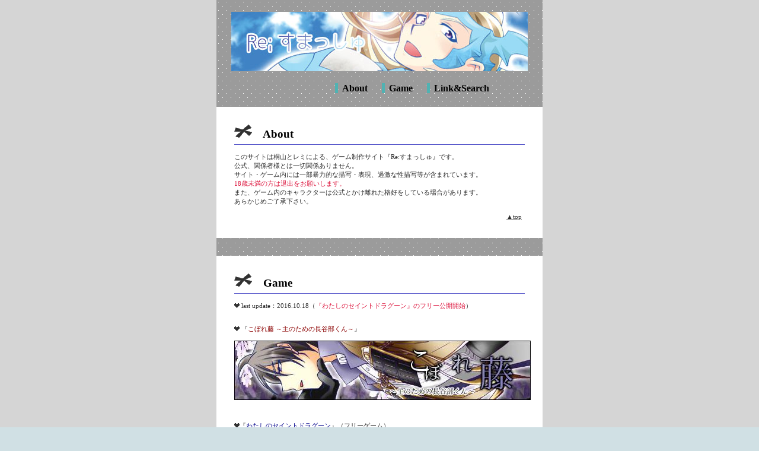

--- FILE ---
content_type: text/html
request_url: http://haruka.saiin.net/~remings/t-2/index.html
body_size: 4276
content:
<!DOCTYPE HTML PUBLIC "-//W3C//DTD HTML 4.01 Transitional//EN" "http://www.w3.org/TR/html4/loose.dtd">
<html lang="ja">
<head>
<meta http-equiv="content-type" content="text/html; charset=Shift_JIS">
<meta http-equiv="content-style-type" content="text/css">
<title>Re:すまっしゅ</title>
<LINK REL="stylesheet" TYPE="text/css" HREF="style.css">
<META http-equiv=cache-control content=no-cache>
<META content="noindex,nofollow,noarchive" name=robots>
<META content="noindex,nofollow,noarchive" name=msnbot>
<META content="noindex,nofollow,noarchive" name=googlebot>
<META content="noindex,nofollow" name=robots>
<META content="none" name=robots>
<META content="noarchive" name=robots>
<link rel="shortcut icon" href="http://haruka.saiin.net/~remings/t-2/t-2.ico" />
</head>
<body>

</head>
<body>

<div id=top>

<div id=menu><div id=sitename><center><img src="img/b1.jpg" alt=""></center></div>
<ul>
<li><a href="#about">About</a></li>
<li><a href="#main">Game</a></li>
<li><a href="#link">Link&Search</a></li>
<ul>
</div>

<div id=about class=main>
<div class=caption><img src="img/ribbon.gif">　About</div>
このサイトは桐山とレミによる、ゲーム制作サイト『Re:すまっしゅ』です。<br>
公式、関係者様とは一切関係ありません。<br>
サイト・ゲーム内には一部暴力的な描写・表現、過激な性描写等が含まれています。<br>
<font color="#dc143c">18歳未満の方は退出をお願いします。</u></font><br>また、ゲーム内のキャラクターは公式とかけ離れた格好をしている場合があります。<br>あらかじめご了承下さい。
<br>
<br>
<div class=backtop><a href="#top">▲top</a></div>
</div>

<div id=main class=main>
<div class=caption><img src="img/ribbon.gif">　Game</div>
<img src="img/heart.gif"> last update：2016.10.18（<font color="crimson">『わたしのセイントドラグーン』のフリー公開開始</font>）<br>
<br>
<br>


<img src="img/heart.gif"> 『<font color="darkred">こぼれ藤 ～主のための長谷部くん～</font>』<br><br>

<A HREF="http://haruka.saiin.net/~remings/koborehuji/top.html" TARGET="_blank"><IMG SRC="img/b4.jpg" border="0" alt="こぼれ藤 ～主のための長谷部くん～"></A>
<br><br><br><br>



<img src="img/heart.gif">『<font color="darkblue">わたしのセイントドラグーン</font>』（フリーゲーム）<br><br>

<A HREF="http://haruka.saiin.net/~remings/001/index.html" TARGET="_blank"><IMG SRC="img/b3.jpg" border="0" alt="わたしのセイントドラグーン"></A>


<br><br><br><br>
<img src="img/heart.gif"> 『<font color="darkred">黒色調教 ～淫辱と恥辱の一ヶ月～</font>』（フリーゲーム）<br><br>

<A HREF="http://haruka.saiin.net/~remings/kokusyoku/top.html" TARGET="_blank"><IMG SRC="img/b.jpg" border="0" alt="黒色調教 ～淫辱と恥辱の一ヶ月～"></A>






<br><br><br><br>
<img src="img/heart.gif"> 『<font color="mediumvioletred">脱衣ブロック崩し</font>』（<font color="crimson">音量注意</font>。オプションで消音可、クリア表示・ごほうびなどはなし）<br><br>

<A HREF="http://haruka.saiin.net/~remings/b2/b2.html" TARGET="_blank"><IMG SRC="img/dbb.png" border="0" alt="脱衣ブロック崩し"></A>








<br>
<br>
<div class=backtop><a href="#top">▲top</a></div>
</div>

<div id=link class=main>
<div class=caption><img src="img/ribbon.gif">　Link&Search</div>

<img src="img/heart.gif"> リンクについて<br><br>
<IMG src="img/b2.jpg" border="0"><br><br>
同人サイト様に限り、リンクフリーです。（バナーはお持ち帰りでお願いします）<br><br>


<img src="img/heart.gif"> Search<br><br>
<A HREF="http://ff4-search.net/" TARGET="_blank"><IMG SRC="http://haruka.saiin.net/~remings/kokusyoku/b_3.gif" BORDER="0" ALT="Final Fantasy 4 SEARCH"></A>　
<A HREF="http://www.ffatsearch.com/" TARGET="_blank"><IMG SRC="http://haruka.saiin.net/~remings/ff_at_search88.gif" BORDER="0" ALT="FF@Search"></A><br><br>



<img src="img/heart.gif"> 製作者サイト <br><br><A HREF="http://haruka.saiin.net/~remings/"><IMG SRC="http://haruka.saiin.net/~remings/gorukaibanner.gif" border="0" alt="remings"></A><br>
<br>連絡等、何かありましたら<a href="http://form1.fc2.com/form/?id=313580" title="メールフォーム">こちらのメールフォーム</a>、<br>
もしくは上記どちらかのサイトまでお願いします。

<br>
<br>
<br>
<div class=backtop><a href="#top">▲top</a></div>
</div>


<div class=footer>designed by <a href="http://mint.chobi.net/fynch/" target="_blank">fynch</a> feat. <a href="http://foollovers.com/" target="_blank">FOOL LOVERS</a></div>

</div>
</body>
</html>

--- FILE ---
content_type: text/css
request_url: http://haruka.saiin.net/~remings/t-2/style.css
body_size: 2935
content:
/* Designed by fynch */


/* 全体 ---------------------------------------------------------------------------------*/
body {
margin:0px auto;
background:#d0e0e4 url('img/back.gif') repeat 0% 0%;
text-decoration:none;
cursor:default;
}


/* メイン設定 ---------------------------------------------------------------------------*/
#top {
width:550px; height:100%; margin:0px auto; padding:0px;
background:#efe5e6 url('img/back2.gif') repeat 0px 0px;
}


/* 上部設定 -----------------------------------------------------------------------------*/
#menu {
width:550px; height:180px; margin:0px auto; padding:0px;
}


/* サイト名 -----------------------------------------------------------------------------*/
#sitename {
margin:0px; padding:20px 0px 0px 0px;
color:#000000; font-size:35px; font-family:Georgia,MS P Gothic; font-weight:bold;
}


/* メニュー設定 -------------------------------------------------------------------------*/
#menu ul {
margin:0px; padding:20px 0px 0px 200px;
font-size:16px; font-family:Georgia,MS P Gothic; font-weight:bold;
list-style-type:none;
}

#menu li { display:inline; }
#menu li a		  { text-decoration:none; padding:0px 20px 0px 7px; }
#menu li a:link,a:visited { color:#000000; border-left:5px solid #50b2b2; }
#menu li a:hover,a:active { color:#ffffff; border-left:5px solid #72ffff; }


/* クレジット ---------------------------------------------------------------------------*/
.footer   { margin:0px auto; padding-bottom:10px;
	    color:#2b2b2b; font-size:11px; font-family:Georgia;
	    background:#efe5e6 url('img/back2.gif') repeat 0px 0px;
	    text-align:center; }
.footer a { color:#2b2b2b; }


/* メイン部分 ---------------------------------------------------------------------------*/
.main {
margin-bottom:30px;
padding:30px;
color:#2b2b2b; font-size:11px; font-family:Meiryo,MS P Gothic;
background:#ffffff url('') no-repeat 0px 0px;
}

.main a:link,a:visited  { color:#2b2b2b; font-size:11px; font-family:Meiryo,MS P Gothic; }
.main a:hover		{ color:#c82c55; }
.main a:active		{ color:#EEA2AD; }


/* メイン部分見出し ---------------------------------------------------------------------*/
.caption {
margin-bottom:0.7em;
padding-bottom:0.3em;
color:#000000; font-size:19px; font-family:Georgia; font-weight:bold;
border-bottom:1px solid #5b5bcc;
}


/* トップへ戻るリンク -------------------------------------------------------------------*/
.backtop {
margin-right:5px;
padding:0px;
font-size:10px; font-family:Meiryo,MS P Gothic;
text-align:right;
}


/* メールフォーム見本 -------------------------------------------------------------------*/
textarea {
width:300px; height:60px; margin:0px; padding:3px;
color:#2b2b2b; font-size:11px; font-family:Meiryo;
background:#ffffff;
border:1px solid #2b2b2b;
}
input {
margin:0px; padding:0px;
background:#ffffff;
border:1px solid #2b2b2b;
}